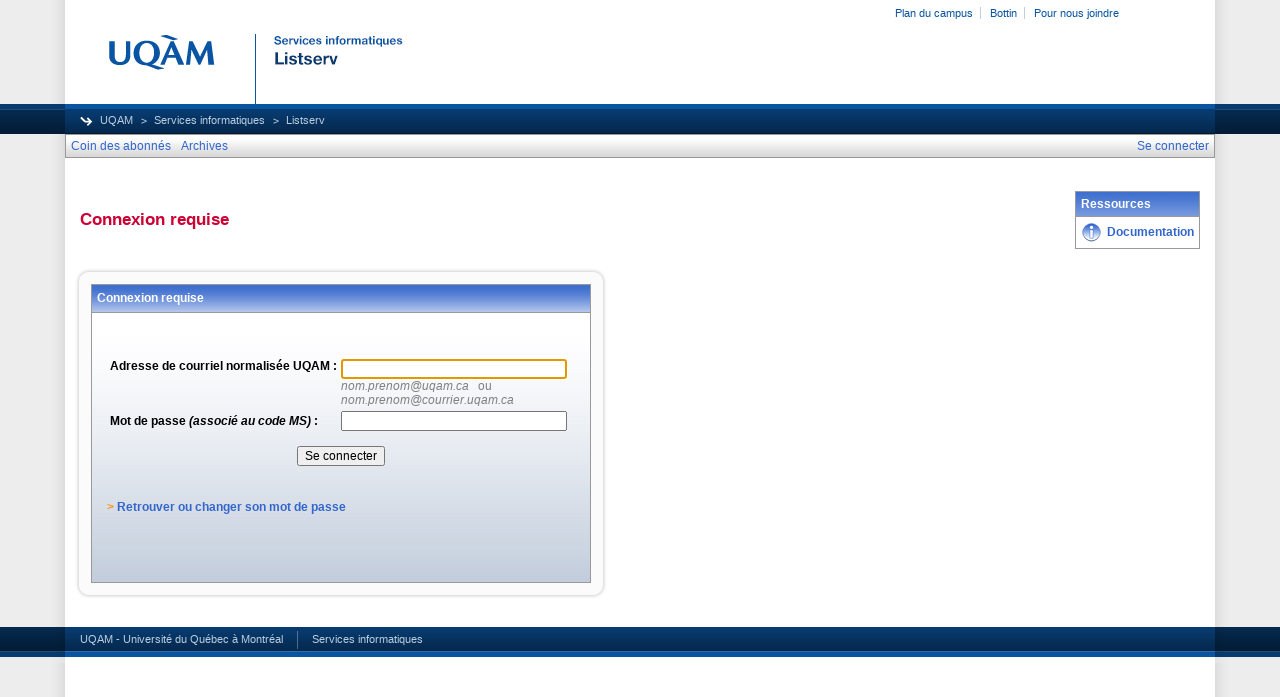

--- FILE ---
content_type: text/html; charset=UTF-8
request_url: https://listserv.uqam.ca/cgi-bin/wa?LOGON=A2%3D1308%26L%3DRECHERCHE-DESIGN%26D%3D0%26P%3D2565
body_size: 34777
content:
<!DOCTYPE HTML PUBLIC "-//W3C//DTD HTML 4.01 Transitional//EN">
<html>
<head>
<meta http-equiv="X-UA-Compatible" content="IE=7">
<title>UQAM | LISTSERV | Connexion requise</title>
<style type="text/css">
body {
  font-family: Arial, Helvetica, sans-serif;
  font-size: 12px;
  color: #000000
}
p {
  font-family: Arial, Helvetica, sans-serif;
  font-size: 12px;
  color: #000000
}
a {
  font-family: Arial, Helvetica, sans-serif;
  font-size: 12px;
  font-weight: bold;
  color: #3366CC;
  text-decoration: none
}
p.archive {
  font-family: Arial, Helvetica, sans-serif;
  font-size: 12px;
  color: #000000
}
p.archive a {
  font-family: Arial, Helvetica, sans-serif;
  font-size: 12px;
  font-weight: bold;
  color: #3366CC;
  text-decoration: none
}
p.archive a:visited {
  font-family: Arial, Helvetica, sans-serif;
  font-size: 12px;
  font-weight: bold;
  color: #663399;
  text-decoration: none
}
p.bloghead {
  font-family: Arial, Helvetica, sans-serif;
  font-size: 12px;
  color: #000000
}
p.bloghead a {
  font-family: Arial, Helvetica, sans-serif;
  font-size: 12px;
  font-weight: bold;
  color: #3366CC;
  text-decoration: none
}
p.blogdate {
  font-family: Arial, Helvetica, sans-serif;
  font-size: 11px;
  color: #999999
}
p.blogcontent {
  font-family: Arial, Helvetica, sans-serif;
  font-size: 12px;
  color: #000000
}
pre.blogcontent {
  font-family: Arial, Helvetica, sans-serif;
  font-size: 12px;
  color: #000000;
  white-space: pre-wrap; /* css-3 */
  white-space: -moz-pre-wrap !important; /* Mozilla, since 1999 */
  white-space: -pre-wrap; /* Opera 4-6 */
  white-space: -o-pre-wrap; /* Opera 7 */
  word-wrap: break-word; /* Internet Explorer 5.5+ */
  word-wrap:break-word;
  _white-space:pre;   /* IE only hack to re-specify in addition to word-wrap  */
}
p.blogsmall {
  font-family: Arial, Helvetica, sans-serif;
  font-size: 11px;
  color: #000000
}
p.blogsmall a {
  font-family: Arial, Helvetica, sans-serif;
  font-size: 11px;
  font-weight: bold;
  color: #3366CC;
  text-decoration: none
}
.blogtop {
  background-image: url("/archives/images/b-boxbluetopblog.jpg");
  background-position: top;
  background-repeat: repeat-x;
  background-color: #809FE0;
  border-right: #999999 1px solid;
  border-top: #999999 1px solid;
  border-left: #999999 1px solid;
  border-bottom: #999999 1px solid
}
.blogtoph {
  background-image: url("/archives/images/b-boxbluetopblog.jpg");
  background-position: top;
  background-repeat: repeat-x;
  background-color: #809FE0;
  border-right: #999999 1px solid;
}
.blogbox {
  background-color: #FFFFFF;
  border-right: #999999 1px solid;
  border-left: #999999 1px solid;
  border-bottom: #999999 1px solid
}
textarea, input, select {
  font-family: Verdana, Arial, Helvetica, sans-serif;
  font-size: 12px;
  color: #000000
}
input.search {
  border: #999999 solid 1px;
  background-image: url("/archives/images/b-mglass.png");
  background-repeat: no-repeat;
  background-color: #FFFFFF;
  background-position: right
}
td {
  font-family: Arial, Helvetica, sans-serif;
  font-size: 12px;
  color: #000000
}
h1 {
  font-family: Arial, Helvetica, sans-serif;
  font-size: 17px;
  font-weight: bold;
  color: #CC0033;
  margin: 0pt
}
h2 {
  font-family: Arial, Helvetica, sans-serif;
  font-size: 17px;
  font-weight: bold;
  color: #CC0033;
  margin: 0pt
}
h3 {
  font-family: Arial, Helvetica, sans-serif;
  font-size: 16px;
  font-weight: bold;
  color: #3366CC;
  margin: 0pt
}
h4 {
  font-family: Arial, Helvetica, sans-serif;
  font-size: 12px;
  font-weight: bold;
  color: #FFFFFF;
  margin: 0pt
}
h4 a {
  font-family: Arial, Helvetica, sans-serif;
  font-size: 12px;
  font-weight: bold;
  color: #FFFFFF;
  margin: 0pt
}
th {
  font-family: Arial, Helvetica, sans-serif;
  font-size: 12px;
  font-weight: bold;
  color: #FFFFFF;
  margin: 0pt
}
th a {
  font-family: Arial, Helvetica, sans-serif;
  font-size: 12px;
  font-weight: bold;
  color: #FFFFFF;
  margin: 0pt
}
p.small {
  font-family: Arial, Helvetica, sans-serif;
  font-size: 11px;
  color: #000000
}
p.smallheader {
  font-family: Arial, Helvetica, sans-serif;
  font-size: 11px;
  font-weight: bold;
  color: #FFFFFF
}
tt {
  font-size: 13px;
}
pre {
  font-size: 13px;
  white-space: pre-wrap; /* css-3 */
  white-space: -moz-pre-wrap !important; /* Mozilla, since 1999 */
  white-space: -pre-wrap; /* Opera 4-6 */
  white-space: -o-pre-wrap; /* Opera 7 */
  word-wrap: break-word; /* Internet Explorer 5.5+ */
  _white-space: normal; /* Additional IE Adjustment */
}
.tableframe {
  border-right: #999999 1px solid;
  border-top: #999999 1px solid;
  border-left: #999999 1px solid;
  border-bottom: #999999 1px solid
}
.tableframeinv {
  border-right: #F1F4FA 1px solid;
  border-top: #F1F4FA 1px solid;
  border-left: #F1F4FA 1px solid;
  border-bottom: #F1F4FA 1px solid
}
.emphasizedcell {
  background-image: url("/archives/images/b-boxbluetopblog.jpg");
  background-position: top;
  background-repeat: repeat-x;
  background-color: #809FE0
}
.emphasizedgroup {
  background-color: #F1F4FA
}
.normalgroup {
  background-color: #FFFFFF
}
.headergroup {
  background-color: #C4CDDE
}
.cardcolor {
  background-color: #F1F4FA
}
.reply {
  font-family: Arial, Helvetica, sans-serif
}
.error {
  font-family: Arial, Helvetica, sans-serif;
  font-size: 13px;
  color: #CC3333
}
.message {
  font-family: Arial, Helvetica, sans-serif;
  font-size: 13px;
  color: #3333FF
}
.green {
  font-family: Arial, Helvetica, sans-serif;
  color: #009900
}
.grey {
  font-family: Arial, Helvetica, sans-serif;
  color: #999999
}
.subindent {
  text-indent:50px
}
.listselframe {
  background-image: url("/archives/images/b-listselback.jpg");
  background-repeat: repeat-x;
  background-color: #FFFFFF;
  background-position: bottom;
  border-right: #999999 1px solid;
  border-top: #999999 1px solid;
  border-left: #999999 1px solid;
  border-bottom: #999999 1px solid
}
.tutorialframe {
  background-color: #FFFFFF;
}
.bargraph {
  background-image: url('/archives/images/b-bargraph.jpg');
  background-color: #26A026;
  background-repeat: repeat-x;
  background-position: center left
}
.boxtop {
  background-image: url("/archives/images/b-boxbluetop.jpg");
  background-position: top;
  background-repeat: repeat-x;
  background-color: #BDCDEF;
  border-right: #999999 1px solid;
  border-top: #999999 1px solid;
  border-left: #999999 1px solid;
  border-bottom: #999999 1px solid
}
.boxback {
  background-image: url("/archives/images/b-boxback.jpg");
  background-position: bottom;
  background-repeat: repeat-x;
  background-color: #FFFFFF;
  border-right: #999999 1px solid;
  border-left: #999999 1px solid;
  border-bottom: #999999 1px solid
}
hr {
  width:100%;
  height:1px;
  color:#999999;
  border-style: solid;
  border-color: #999999;
  border-width: 1px 0px 0px 0px;
  padding-top:1px;
  padding-bottom:1px
}
.SPF_red {
  font-family: Arial, Helvetica, sans-serif;
  font-weight: bold;
  color: #CC3333
}
.SPF_orange {
  font-family: Arial, Helvetica, sans-serif;
  font-weight: bold;
  color: #FF9933
}
.SPF_green {
  font-family: Arial, Helvetica, sans-serif;
  font-weight: bold;
  color: #336633
}
.SPF_error {
  font-weight: bold;
  color: #CC3333
}
.SPF_match {
  font-weight: bold;
  color: #3333FF
}
.SPF_comment {
  font-weight: bold;
  color: #3333FF
}
.userRole {
  font-family: Arial, Helvetica, sans-serif;
  font-size: 12px;
  color: #3366CC
}
.titleBorderTop {
  border-top: #999999 1px solid;
  border-left: #999999 1px solid;
  border-right: #999999 1px solid
}
.pulldownMenuTopLevel {
  background-image: url("/archives/images/b-menuback.jpg");
  background-repeat: repeat-x;
  background-color: #FFFFFF;
  background-position: bottom;
  border-top: #999999 1px solid;
  border-bottom: #999999 1px solid;
  border-left: #999999 1px solid;
  border-right: #999999 1px solid
}
.pulldownMenuInner {
  background-color: #F1F4FA;
  border: #999999 1px solid
}
.pulldownMenuItem {
  font-family: Arial, Helvetica, sans-serif;
  font-size: 12px;
  font-weight: normal;
  color: #3366CC;
  padding-top: 4;
  padding-bottom: 4;
  padding-left: 5;
  padding-right: 5;
  cursor: pointer
}
.pulldownMenuItemHighlight {
  font-family: Arial, Helvetica, sans-serif;
  font-size: 12px;
  font-weight: normal;
  color: #3366CC;
  padding-top:4;
  padding-bottom: 4;
  padding-left: 5;
  padding-right: 5;
  cursor: pointer;
  background-color: #B6B9CA
}
.pulldownMenuItemSpec {
  font-family: Arial, Helvetica, sans-serif;
  font-size: 12px;
  font-weight: normal;
  color: #3366CC;
  cursor: pointer
}
.pulldownMenuItemSpecHighlight {
  font-family: Arial, Helvetica, sans-serif;
  font-size: 12px;
  font-weight: normal;
  color: #3366CC;
  cursor: pointer;
  background-color: #B6B9CA
}
.pulldownMenuItem a {
  font-family: Arial, Helvetica, sans-serif;
  font-size: 12px;
  font-weight: normal;
  color: #3366CC;
  text-decoration: none
}
.pulldownMenuItem a:hover {
  font-family: Arial, Helvetica, sans-serif;
  font-size: 12px;
  font-weight: normal;
  color: #3366CC;
  text-decoration: none;
  background-color: #B6B9CA
}
.pulldownMenuSeparator {
  border-top: #999999 1px solid
}
.pulldownMenuDropShadowRight {
  width: 5;
  background: url("/archives/images/b-menudropshadow.png") no-repeat top right
}
.pulldownMenuDropShadowBottom {
  height: 5;
  background: url("/archives/images/b-menudropshadow.png") no-repeat bottom left
}
.pulldownMenuDropShadowCorner {
  width: 5;
  height: 5;
  background: url("/archives/images/b-menudropshadow.png") no-repeat bottom right
}
.pulldownMenuArrow {
  width: 9;
  height: 9;
  background: url("/archives/images/b-menuarrow.png") no-repeat center
}
.pulldownMenuArrowDown {
  width: 12;
  height: 9;
  background: url("/archives/images/b-menuarrowdown.png") no-repeat center
}
</style>
<!--[if lt ie 7]>
<style type="text/css">
.pulldownMenuDropShadowRight {
  width:3;
  background: url("/archives/images/b-menudropshadow.gif") no-repeat top right
}
.pulldownMenuDropShadowBottom {
  height:3;
  background: url("/archives/images/b-menudropshadow.gif") no-repeat bottom left
}
.pulldownMenuDropShadowCorner {
  width:3;
  height:3;
  background: url("/archives/images/b-menudropshadow.gif") no-repeat bottom right
}
.pulldownMenuArrowDown {
  filter:progid:DXImageTransform.Microsoft.AlphaImageLoader(src="/archives/images/b-menuarrowdown.png", sizingMethod="image");
  background: none
}
.pulldownMenuArrowForOldIE {
  filter:progid:DXImageTransform.Microsoft.AlphaImageLoader(src="/archives/images/b-menuarrow.png", sizingMethod="image");
  background: none
}
</style>

<![endif]-->

<!-- Added by MP for new UQAM interface (20131008)  -->
<link rel="stylesheet" type="text/css" href="https://listserv.uqam.ca/archives/images_uqam/listserv-uqam.css" />
<style type="text/css">
#uqam_menu UL LI {
white-space: nowrap;
}
.pulldownMenuItemHighlight {
  padding-left: 5px;
  padding-right: 5px;
}
.pulldownMenuItemHighlight {
  padding-top: 3px;
  padding-bottom: 3px;
}
</style>


<script language="javascript" type="text/javascript">
var menuCurrentlyOpen = new Array();
var menuCurrentlyInsideID;
var menuCurrentlyInsideIsTopLevel;
var menuCurrentlyInsideLevel
var menuItemCurrentlyInsideID;
var menusReady;
var req;



function isOldIE() {
    if (navigator.appName == 'Microsoft Internet Explorer') {
        var ua = navigator.userAgent;
        var re  = new RegExp("MSIE ([0-9]{1,}[\.0-9]{0,})");
        if (re.exec(ua) != null)
            return parseFloat( RegExp.$1 ) < 7.0;
    }
    return false;
}

function menuInitPosition() {
  var oldIE = isOldIE();




  menusReady = true;
}

function menuMouseDown() {
  if (!menusReady)
  return;
  if (menuCurrentlyInsideID != null) {
  // Mouse clicked inside of menu-title
  if (menuCurrentlyInsideIsTopLevel) {
  // menu-title is in top level menu
  if (menuCurrentlyOpen[0] == null) {
  // Currently no menu open: Open the clicked menu
  menuCurrentlyOpen[0] = document.getElementById(menuCurrentlyInsideID);
  menuCurrentlyOpen[0].style.visibility = "visible";
  } else {
  // Currently a menu already open: Close it, but leave the current menu-title highlighted
  menuHide(0);
  menuHighlight(menuCurrentlyInsideID, true);
  }
  }
  } else {
  // Mouse clicked outside of a menu-title: Close any open menus
  menuHide(0);
  }
  // Mouse clicked inside of menu item: Execute this item
  switch (menuItemCurrentlyInsideID) {

  case "sub" :
  self.location.href="/cgi-bin/wa?REPORT&z=3&s=0&9=O&a=1&X=&Y=";
  break;
  case "lists" :
  self.location.href="/cgi-bin/wa?INDEX&X=&Y=";
  break;
  case "prefs" :
  self.location.href="/cgi-bin/wa?PREF&X=&Y=";
  break;
  case "login" :
  self.location.href="/cgi-bin/wa?LOGON&X=&Y=";
  break;
  case "logout" :
  self.location.href="/cgi-bin/wa?RESET-COOKIE&X=";
  break;
  }
}

function menuIn(level, menuID) {
  menuHighlight(menuID, true);      // highlight the current menu-title
  menuCurrentlyInsideID = menuID;      // remember which one this is
  menuCurrentlyInsideIsTopLevel = level == 0;
  menuCurrentlyInsideLevel = level;
  if (level > 0 || menuCurrentlyOpen[0] != null) {
  // Currently a menu already open: Check which one this is
  menuCurrentlyInside = document.getElementById(menuCurrentlyInsideID);
  if (menuCurrentlyInside != menuCurrentlyOpen[level]) {
  // Currently open menu is a different one: Close it, and open the current menu instead
  menuHide(level);
  menuCurrentlyOpen[level] = menuCurrentlyInside;
  menuCurrentlyOpen[level].style.visibility = "visible";
  }
  }
}

function menuOut(level, menuID) {
  if (menuCurrentlyOpen[level] == null)    // if no menu is currently open:
  menuHighlight(menuID, false);     // remove its highlight
  menuCurrentlyInsideID = null;      // remember that we are now not 'inside' of a menu-title
}

function menuItemIn(level, menuItemID) {
  menuHighlight(menuItemID, true);     // highlight current menu-item
  menuItemCurrentlyInsideID = menuItemID;    // remember which one this is
  menuCurrentlyInsideLevel = level;
  if (level > 0 & menuCurrentlyOpen[level] != null) {
  // If not on top-level and currently a menu open: Close it
  menuHide(level);
  }
}

function menuItemOut(level, menuItemID) {
  menuHighlight(menuItemID, false);     // remove highlight of menu-item
  menuItemCurrentlyInsideID = null;     // remember that we are now not 'inside' of a menu-item
}

function menuHide(level) {
  if (menuCurrentlyOpen[level] != null) {
  // If a menu is open: remove highlight and close it and all sub-menus
  menuHighlight(menuCurrentlyOpen[level].id, false);
  menuCurrentlyOpen[level].style.visibility = "hidden";
  menuCurrentlyOpen[level] = null;
  menuHide(level + 1);
  }
}

function menuHighlight(menuItemID, highlightOn) {
  if (highlightOn) {
  document.getElementById(menuItemID + ".cell").className = "pulldownMenuItemHighlight";
  switch (menuItemID) {
  case "admn" :
  document.getElementById(menuItemID + "sub" + ".cell").className = "pulldownMenuItemSpecHighlight";
  break;
  case "admn.dashboard" :
  document.getElementById(menuItemID + "sub" + ".cell").className = "pulldownMenuItemHighlight";
  break;
  case "admn_config" :
  document.getElementById(menuItemID + "sub" + ".cell").className = "pulldownMenuItemHighlight";
  break;
  case "admn_config.siteconfig" :
  document.getElementById(menuItemID + "sub" + ".cell").className = "pulldownMenuItemHighlight";
  break;
  case "admn_config.deliverability" :
  document.getElementById(menuItemID + "sub" + ".cell").className = "pulldownMenuItemHighlight";
  break;
  case "admn_list" :
  document.getElementById(menuItemID + "sub" + ".cell").className = "pulldownMenuItemHighlight";
  break;
  case "admn_list.create" :
  document.getElementById(menuItemID + "sub" + ".cell").className = "pulldownMenuItemHighlight";
  break;
  case "admn_list.delete" :
  document.getElementById(menuItemID + "sub" + ".cell").className = "pulldownMenuItemHighlight";
  break;
  case "admn_rep" :
  document.getElementById(menuItemID + "sub" + ".cell").className = "pulldownMenuItemHighlight";
  break;
  case "admn_rep.stat" :
  document.getElementById(menuItemID + "sub" + ".cell").className = "pulldownMenuItemHighlight";
  break;
  case "admn_rep.av" :
  document.getElementById(menuItemID + "sub" + ".cell").className = "pulldownMenuItemHighlight";
  break;
  case "admn_rep.log" :
  document.getElementById(menuItemID + "sub" + ".cell").className = "pulldownMenuItemHighlight";
  break;
  case "admn_custom" :
  document.getElementById(menuItemID + "sub" + ".cell").className = "pulldownMenuItemHighlight";
  break;
  case "admn_custom.temp" :
  document.getElementById(menuItemID + "sub" + ".cell").className = "pulldownMenuItemHighlight";
  break;
  case "admn_custom.mail" :
  document.getElementById(menuItemID + "sub" + ".cell").className = "pulldownMenuItemHighlight";
  break;
  case "admn.mm" :
  document.getElementById(menuItemID + "sub" + ".cell").className = "pulldownMenuItemHighlight";
  break;
  case "admn.lsvcommand" :
  document.getElementById(menuItemID + "sub" + ".cell").className = "pulldownMenuItemHighlight";
  break;
  case "mgmt" :
  document.getElementById(menuItemID + "sub" + ".cell").className = "pulldownMenuItemSpecHighlight";
  break;
  case "mgmt.dashboard" :
  document.getElementById(menuItemID + "sub" + ".cell").className = "pulldownMenuItemHighlight";
  break;
  case "mgmt_config" :
  document.getElementById(menuItemID + "sub" + ".cell").className = "pulldownMenuItemHighlight";
  break;
  case "mgmt_config.basic" :
  document.getElementById(menuItemID + "sub" + ".cell").className = "pulldownMenuItemHighlight";
  break;
  case "mgmt_config.wiz" :
  document.getElementById(menuItemID + "sub" + ".cell").className = "pulldownMenuItemHighlight";
  break;
  case "mgmt_config.alpha" :
  document.getElementById(menuItemID + "sub" + ".cell").className = "pulldownMenuItemHighlight";
  break;
  case "mgmt_config.expert" :
  document.getElementById(menuItemID + "sub" + ".cell").className = "pulldownMenuItemHighlight";
  break;
  case "mgmt_rep" :
  document.getElementById(menuItemID + "sub" + ".cell").className = "pulldownMenuItemHighlight";
  break;
  case "mgmt_rep.rep" :
  document.getElementById(menuItemID + "sub" + ".cell").className = "pulldownMenuItemHighlight";
  break;
  case "mgmt_rep.sub" :
  document.getElementById(menuItemID + "sub" + ".cell").className = "pulldownMenuItemHighlight";
  break;
  case "mgmt_rep.log" :
  document.getElementById(menuItemID + "sub" + ".cell").className = "pulldownMenuItemHighlight";
  break;
  case "mgmt_custom" :
  document.getElementById(menuItemID + "sub" + ".cell").className = "pulldownMenuItemHighlight";
  break;
  case "mgmt_custom.temp" :
  document.getElementById(menuItemID + "sub" + ".cell").className = "pulldownMenuItemHighlight";
  break;
  case "mgmt_custom.mail" :
  document.getElementById(menuItemID + "sub" + ".cell").className = "pulldownMenuItemHighlight";
  break;
  case "mgmt.subs" :
  document.getElementById(menuItemID + "sub" + ".cell").className = "pulldownMenuItemHighlight";
  break;
  case "mgmt.mm" :
  document.getElementById(menuItemID + "sub" + ".cell").className = "pulldownMenuItemHighlight";
  break;
  case "mgmt.command" :
  document.getElementById(menuItemID + "sub" + ".cell").className = "pulldownMenuItemHighlight";
  break;
  }
  } else {
  document.getElementById(menuItemID + ".cell").className = "pulldownMenuItem";
  switch (menuItemID) {
  case "admn" :
  document.getElementById(menuItemID + "sub" + ".cell").className = "pulldownMenuItemSpec";
  break;
  case "admn.dashboard" :
  document.getElementById(menuItemID + "sub" + ".cell").className = "pulldownMenuItem";
  break;
  case "admn_config" :
  document.getElementById(menuItemID + "sub" + ".cell").className = "pulldownMenuItem";
  break;
  case "admn_config.siteconfig" :
  document.getElementById(menuItemID + "sub" + ".cell").className = "pulldownMenuItem";
  break;
  case "admn_config.deliverability" :
  document.getElementById(menuItemID + "sub" + ".cell").className = "pulldownMenuItem";
  break;
  case "admn_list" :
  document.getElementById(menuItemID + "sub" + ".cell").className = "pulldownMenuItem";
  break;
  case "admn_list.create" :
  document.getElementById(menuItemID + "sub" + ".cell").className = "pulldownMenuItem";
  break;
  case "admn_list.delete" :
  document.getElementById(menuItemID + "sub" + ".cell").className = "pulldownMenuItem";
  break;
  case "admn_rep" :
  document.getElementById(menuItemID + "sub" + ".cell").className = "pulldownMenuItem";
  break;
  case "admn_rep.stat" :
  document.getElementById(menuItemID + "sub" + ".cell").className = "pulldownMenuItem";
  break;
  case "admn_rep.av" :
  document.getElementById(menuItemID + "sub" + ".cell").className = "pulldownMenuItem";
  break;
  case "admn_rep.log" :
  document.getElementById(menuItemID + "sub" + ".cell").className = "pulldownMenuItem";
  break;
  case "admn_custom" :
  document.getElementById(menuItemID + "sub" + ".cell").className = "pulldownMenuItem";
  break;
  case "admn_custom.temp" :
  document.getElementById(menuItemID + "sub" + ".cell").className = "pulldownMenuItem";
  break;
  case "admn_custom.mail" :
  document.getElementById(menuItemID + "sub" + ".cell").className = "pulldownMenuItem";
  break;
  case "admn.mm" :
  document.getElementById(menuItemID + "sub" + ".cell").className = "pulldownMenuItem";
  break;
  case "admn.lsvcommand" :
  document.getElementById(menuItemID + "sub" + ".cell").className = "pulldownMenuItem";
  break;
  case "mgmt" :
  document.getElementById(menuItemID + "sub" + ".cell").className = "pulldownMenuItemSpec";
  break;
  case "mgmt.dashboard" :
  document.getElementById(menuItemID + "sub" + ".cell").className = "pulldownMenuItem";
  break;
  case "mgmt_config" :
  document.getElementById(menuItemID + "sub" + ".cell").className = "pulldownMenuItem";
  break;
  case "mgmt_config.basic" :
  document.getElementById(menuItemID + "sub" + ".cell").className = "pulldownMenuItem";
  break;
  case "mgmt_config.wiz" :
  document.getElementById(menuItemID + "sub" + ".cell").className = "pulldownMenuItem";
  break;
  case "mgmt_config.alpha" :
  document.getElementById(menuItemID + "sub" + ".cell").className = "pulldownMenuItem";
  break;
  case "mgmt_config.expert" :
  document.getElementById(menuItemID + "sub" + ".cell").className = "pulldownMenuItem";
  break;
  case "mgmt_rep" :
  document.getElementById(menuItemID + "sub" + ".cell").className = "pulldownMenuItem";
  break;
  case "mgmt_rep.rep" :
  document.getElementById(menuItemID + "sub" + ".cell").className = "pulldownMenuItem";
  break;
  case "mgmt_rep.sub" :
  document.getElementById(menuItemID + "sub" + ".cell").className = "pulldownMenuItem";
  break;
  case "mgmt_rep.log" :
  document.getElementById(menuItemID + "sub" + ".cell").className = "pulldownMenuItem";
  break;
  case "mgmt_custom" :
  document.getElementById(menuItemID + "sub" + ".cell").className = "pulldownMenuItem";
  break;
  case "mgmt_custom.temp" :
  document.getElementById(menuItemID + "sub" + ".cell").className = "pulldownMenuItem";
  break;
  case "mgmt_custom.mail" :
  document.getElementById(menuItemID + "sub" + ".cell").className = "pulldownMenuItem";
  break;
  case "mgmt.subs" :
  document.getElementById(menuItemID + "sub" + ".cell").className = "pulldownMenuItem";
  break;
  case "mgmt.mm" :
  document.getElementById(menuItemID + "sub" + ".cell").className = "pulldownMenuItem";
  break;
  case "mgmt.command" :
  document.getElementById(menuItemID + "sub" + ".cell").className = "pulldownMenuItem";
  break;
  }
  }
}

function menuGetLeft(menuObj) {
  menuLeftPos = 0;
  while (menuObj) {
  if (menuObj.offsetLeft)
  menuLeftPos += menuObj.offsetLeft;
  menuObj = menuObj.offsetParent;
  }
  return menuLeftPos;
}

function menuGetTop(menuObj) {
  menuTopPos = 0;
  while (menuObj) {
  if (menuObj.offsetTop)
  menuTopPos += menuObj.offsetTop;
  menuObj = menuObj.offsetParent;
  }
  return menuTopPos;
}

// Provide the XMLHttpRequest class for IE 5.x-6.x:
if( typeof XMLHttpRequest == "undefined" ) XMLHttpRequest = function() {
  try { return new ActiveXObject("Msxml2.XMLHTTP.6.0") } catch(e) {}
  try { return new ActiveXObject("Msxml2.XMLHTTP.3.0") } catch(e) {}
  try { return new ActiveXObject("Msxml2.XMLHTTP") } catch(e) {}
  try { return new ActiveXObject("Microsoft.XMLHTTP") } catch(e) {}
  throw new Error( "This browser does not support XMLHttpRequest." )
};

function loadXMLDoc(url, reqfunc) {
  req = false;
  try {
    req = new XMLHttpRequest();
  } catch(e) {
    req = false;
  }

  if(req) {
  if (reqfunc) req.onreadystatechange = reqfunc;
  else req.onreadystatechange = processReqChange;
  req.open("GET", url, true);
  req.send("");
  }
}

function postXMLDoc(url, params, reqfunc) {
  req = false;
  try {
    req = new XMLHttpRequest();
  } catch(e) {
    req = false;
  }

  if(req) {
  if (reqfunc) req.onreadystatechange = reqfunc;
  req.open("POST", url, true);
  req.setRequestHeader("Content-type", "application/x-www-form-urlencoded; charset=UTF-8");
  req.setRequestHeader("Content-length", params.length);
  req.setRequestHeader("Connection", "close");
  req.send(params);
  }
}

function get_firstchild(n) {
  x=n.firstChild;
  while (x.nodeType!=1) {
    x=x.nextSibling;
  }
  return x;
}

function subform() {
   document.forms[0].submit();
}

function windowUp(URL,h) {
   day = new Date();
   id = day.getTime();
   window.open (URL, id,'toolbar=0,scrollbars=1,location=0,statusbar=0,menubar=0,resizable=yes,width=775,height=' + h + ' ');
}

function popUp(URL,w,h) {
   id = 'popup';
   if (screen.width) {
   width =  screen.width - 200
   } else {
   width =  w
   }
   if (screen.height) {
   height = screen.height - 200
   } else {
   height = h
   }
   window.open (URL, id,'toolbar=0,scrollbars=1,location=0,statusbar=0,menubar=0,resizable=yes,width=' + width + ',height=' + height + ' ');
}

function confirmOpt(prompt) {
   input_box=confirm(prompt);
   if (input_box==true) {
   return true;
   } else {
   return false;
   }
}

function autoFocus(a,b) {
   if (document.getElementById(a)) {
   if (document.getElementById(a).value) {
   if (document.getElementById(b)) {
   document.getElementById(b).focus();
   }
   } else {
   document.getElementById(a).focus();
   }
   }
}

</script>
<script language="javascript" type="text/javascript">
</script>
</head>
<body onload="menuInitPosition(); autoFocus('Adresse de courriel normalisée UQAM','Mot de passe')" onresize="menuInitPosition()" onmousedown="menuMouseDown()">
<div id="uqamHeaderContainer">
<div id="uqam_entete_contenant">
<div id="uqam_entete_fond">
<div id="uqam_entete">
  <div id="uqam_menu">
 <div id="uqam_lien">
   <ul>
  <li class="first"><a href="http://www.uqam.ca/campus/">Plan du campus</a></li>
  <li><a href="https://bottin.uqam.ca/">Bottin</a></li>

  <li><a href="http://www.uqam.ca/joindre/">Pour nous joindre</a></li>
   </ul>
 </div>
 <div id="uqam_langue">
   <!--<ul>
  <li class="first"><a href="#">English</a></li>
   </ul>-->
 </div>
  </div>

  <div id="uqam_identification">
  <a href="http://www.uqam.ca"><img src="https://listserv.uqam.ca/archives/images_uqam/listserv.png" alt="UQAM" title="UQAM | Université du Québec à Montréal" border="0" /></a>
  </div>
 <div id="uqam_navigation">
 <div id="uqam_chemin">
   <ul>
  <li class="first"><a href="http://www.uqam.ca">UQAM</a></li>
  <li><a href="http://sitel.uqam.ca">Services informatiques</a></li>
  <li>Listserv</li>
   </ul>
 </div>
 </div>
</div>
</div>
</div>
</div> <!-- fin uqamHeaderContainer -->

<div id="uqamMenuContainer">
<table width="100%" cellpadding="0" cellspacing="0" border="0" class="pulldownMenuTopLevel" id="menuBar">
<tr>
<td id="sub.cell" onmouseover="menuItemIn(0, 'sub')" onmouseout="menuItemOut(0, 'sub')" class="pulldownMenuItem" nowrap>
<NOSCRIPT>
<a href="/cgi-bin/wa?REPORT&z=3&s=0&9=O&a=1&X=&Y=">
</NOSCRIPT>
Coin des abonnés
<NOSCRIPT>
</a>
</NOSCRIPT>
</td>
<td id="lists.cell" nowrap onmouseover="menuItemIn(0, 'lists')" onmouseout="menuItemOut(0, 'lists')" class="pulldownMenuItem" nowrap>
<NOSCRIPT>
<a href="/cgi-bin/wa?INDEX&X=&Y=">
</NOSCRIPT>
Archives
<NOSCRIPT>
</a>
</NOSCRIPT>
</td>
<td width="100%"></td>
<td id="login.cell" onmouseover="menuItemIn(0, 'login')" onmouseout="menuItemOut(0, 'login')" class="pulldownMenuItem" nowrap>
<NOSCRIPT>
<a href="/cgi-bin/wa?LOGON&X=&Y=">
</NOSCRIPT>
Se connecter
<NOSCRIPT>
</a>
</NOSCRIPT>
</td>
</tr>
</table>
</div> <!-- fin uqamMenuContainer -->

<div id="uqamSubheaderContainer">
<table width="100%" cellpadding="0" cellspacing="0" border="0">
<tr>
<td>
</td>
<td align="right">
<table cellpadding="2" cellspacing="0" border="0">
<tr>
<td class="userRole">
</td>
</tr>
</table>
</td>
</tr>
</table>
</div> <!-- fin uqamSubheaderContainer -->


<div id="uqamContentContainer">
<table width="100%" cellpadding="0" cellspacing="0" border="0">
<tr>
<td>
<a name="SKIPNAVLINKS"></a>
<br>
<table width="100%" cellpadding="5" cellspacing="0">
<tr>
<td width="100%" nowrap>
<h2>Connexion requise
</h2>
</td>


<td align="right">

<table width="100%" cellpadding="5" cellspacing="0" border="0">
<tr><td class="blogtop"><h4>Ressources</h4></td></tr>
<!-- <tr><td class="blogtop"><h4>Ressources</h4></td></tr> -->
<tr><td class="blogbox">
<table width="100%" cellpadding="0" cellspacing="0" border="0">
<!-- <tr>
<td><a href="http://www.lsoft.com/products/listserv.asp" target="_blank"><img src="/archives/images/b-lsv.png" alt="" title="" border="0"></a></td>
<td><img src="/archives/images/b-blank.gif" alt="" width="5" height="1"></td>
<td width="100%" nowrap><p class="bloghead"><a href="http://www.lsoft.com/products/listserv.asp" target="_blank"></a></p></td>
</tr> -->

<tr>
<td><a href="https://listserv.uqam.ca/Listserv_DOCUMENTATION_Proprietaire_v45.pdf" target="_blank"><img src="/archives/images/b-lsvdocs.png" alt="Documentation" title="Documentation" border="0"></a></td>
<td><img src="/archives/images/b-blank.gif" alt="" width="5" height="1"></td>
<!-- <td width="100%" nowrap><p class="bloghead"><a href="http://www.lsoft.com/resources/manuals.asp" target="_blank">Documentation -->
<td width="100%" nowrap><p class="bloghead"><a href="https://listserv.uqam.ca/Listserv_DOCUMENTATION_Proprietaire_v45.pdf" target="_blank">Documentation
</a></p></td>
</tr>

<!--<tr>
<td><a href="https://listserv.uqam.ca/testdoc.html" target="_blank"><img src="/archives/images/b-lsvdocs.png" alt="Documentation" title="Documentation" border="0"></a></td>
<td><img src="/archives/images/b-blank.gif" alt="" width="5" height="1"></td>
<td width="100%" nowrap><p class="bloghead"><a href="https://listserv.uqam.ca/testdoc.html" target="_blank">Documentation</a></p></td>
</tr> -->

<!--
-->
</table>
</td></tr>
</table>
</td>

</tr>
</table>
<br>
<table cellpadding="0" cellspacing="0" border="0">
<tr>
<td valign="bottom" align="right"><img src="/archives/images/b-boxcorner_1.png" width="16" height="16" alt=""></td>
<td valign="bottom" background="/archives/images/b-boxtop.png"><img src="/archives/images/b-blank.gif" height="16" width="16" alt=""></td>
<td valign="bottom" align="left"><img src="/archives/images/b-boxcorner_2.png" width="16" height="16" alt=""></td>
</tr>
<tr>
<td background="/archives/images/b-boxleft.png" align="right"><img src="/archives/images/b-blank.gif" height="16" width="16" alt=""></td>
<td valign="top" align="left">
<table width="500" cellspacing="0" cellpadding="5" border="0">
<tr><td valign="middle" height="29" class="boxtop"><h4>Connexion requise</h4></td></tr>
<tr><td valign="top" height="270" class="boxback">
<table cellpadding="10" cellspacing="0" border="0">
<tr>
<td>
<p></p>
<br><br>
<form action="/cgi-bin/wa" method="post">
<input type="hidden" name="LOGIN1" value="A2=1308&L=RECHERCHE-DESIGN&D=0&P=2565">
<table align="center">
<tr>
<td valign="top" nowrap><p><b><LABEL FOR="Adresse de courriel normalisée UQAM">Adresse de courriel normalisée UQAM :</LABEL></b></p></td>
<td><p><input name="Y" size="30" id="Adresse de courriel normalisée UQAM"
>
<font color="grey"><i> nom.prenom@uqam.ca </i> &nbsp; ou <i> nom.prenom@courrier.uqam.ca </i> </font> </p></td>
</tr>
<tr>
<td nowrap><p><b><LABEL FOR="Mot de passe">Mot de passe <i> (associé au code MS) </i> :</LABEL></b></p></td>
<td><p><input name="p" type="password" size="30" id="Mot de passe"></p></td>
</tr>
</table>
<p align="center">
<input type="submit" name="e" value="Se connecter">
</p>
<input type="hidden" name="X" value="">
</form>
</td>
</tr>
</table>

<div id="uqam_infos_connexion">
<p> &gt; <a href="http://www.codeaccesms.uqam.ca">Retrouver ou changer son mot de passe</a><br/>
</p>
</div>
</td></tr>
</table>
</td>
<td background="/archives/images/b-boxright.png" align="left"><img src="/archives/images/b-blank.gif" height="16" width="16" alt=""></td>
</tr>
<tr>
<td valign="top" align="right"><img src="/archives/images/b-boxcorner_3.png" width="16" height="16" alt=""></td>
<td background="/archives/images/b-boxbottom.png" valign="top"><img src="/archives/images/b-blank.gif" width="16" height="16" alt=""></td>
<td valign="top" align="left"><img src="/archives/images/b-boxcorner_4.png" width="16" height="16" alt=""></td>
</tr>
</table>
<br><br>
<table width="100%" cellpadding="0" cellspacing="0" border="0">
<tr>
<!-- <td align="left"><p><a href="/cgi-bin/wa?INDEX&X=&Y=">LISTSERV.UQAM.CA</a></p></td> -->
<!-- <td align="right"><p>
<a href="http://www.lsoft.com/catalist.html" target="_blank"><img src="/archives/images/b-catalist.png" alt="CataList Email List Search" title="CataList Email List Search" border="0"></a>
<a href="http://www.lsoft.com/products/listserv-powered.asp" target="_blank"><img src="/archives/images/b-lpowered.png" alt="Powered by the LISTSERV Email List Manager" title="Powered by the LISTSERV Email List Manager" border="0"></a>
</p>
</td> -->
</tr>
</table>














</td>
</tr>
</table>
</div> <!-- fin uqamContentContainer -->

</tr></td></table></tr></td></table></div></div> <!-- fix for unclosed tables -->

<div id="uqamFooterContainer">
 <div id="uqam_piedpage_contenant" class="uqam_piedpage_contenant_uqam">
  <div id="uqam_piedpage_fond" class="uqam_piedpage_fond_uqam">
   <div id="uqam_piedpage">
    <div id="uqam_information">
     <div id="uqam_site">
      <ul>
       <li class="first"><a href="http://www.uqam.ca">UQAM - Université du Québec à Montréal</a></li>
       <li><a href="http://www.sitel.uqam.ca">Services informatiques</a></li>
       <!-- <li class="courriel"><a href="mailto:infra-info@uqam.ca">infra-info@uqam.ca</a></li> -->
      </ul>
     </div>
    </div>
   </div>
  </div>
 </div>
</div> <!-- fin uqamFooterContainer -->
</body>
</html>
